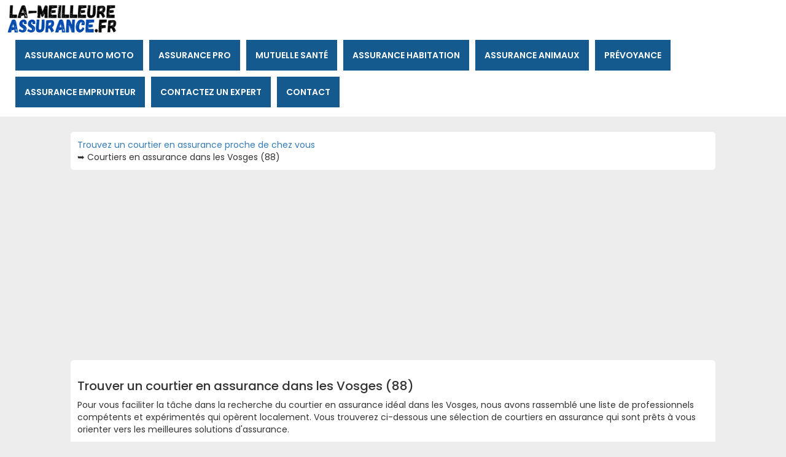

--- FILE ---
content_type: text/html; charset=UTF-8
request_url: https://www.la-meilleureassurance.fr/trouver-courtier-assurance-88-vosges.html
body_size: 9792
content:

<!DOCTYPE html>
<html lang="fr-FR">
<head>
<meta charset="utf-8"/>
<meta name="author" content="La-MeilleureAssurance.fr">
<title>Trouver un courtier en assurance dans les Vosges (88)  | La-MeilleureAssurance.fr</title>
<meta name="description" content="Trouvez facilement votre courtier en assurance dans les Vosges grâce à notre répertoire complet de courtiers qualifiés  et prêts à vous orienter vers les meilleures solutions d'assurance. Bénéficiez de conseils experts pour une couverture sur mesure. Contactez-le dès maintenant !" />
<link rel="canonical" href="https://www.la-meilleureassurance.fr/trouver-courtier-assurance-88-vosges.html" />
<meta name="google-site-verification" content="7fVmBsOFz6RJ4KfEsrmoaHcl2ZWV2ET8snFoA7pBRpQ" />
<meta http-equiv="X-UA-Compatible" content="IE=edge" />
<meta name="viewport" content="width=device-width, initial-scale=1.0" />
<link rel="shortcut icon" href="https://www.la-meilleureassurance.fr/icone.jpg" />
<link rel="stylesheet" type="text/css" href="https://www.la-meilleureassurance.fr/css/production/style-menu.css" media="all" />
<link rel="stylesheet" type="text/css" href="https://www.la-meilleureassurance.fr/css/production/superstorefinder.css" media="all" />
<link rel="stylesheet" type="text/css" href="https://www.la-meilleureassurance.fr/css/production/bootstrap.min1.css" media="all" />
<link href="https://www.la-meilleureassurance.fr/css/production/rCSS.css" rel="stylesheet" type="text/css" />
<link rel="stylesheet" href="https://stackpath.bootstrapcdn.com/font-awesome/4.7.0/css/font-awesome.min.css" />
<script async src="https://pagead2.googlesyndication.com/pagead/js/adsbygoogle.js?client=ca-pub-5796841604425765"
     crossorigin="anonymous"></script>
<script src="https://ajax.googleapis.com/ajax/libs/jquery/1.6.4/jquery.min.js"></script>
<style>

.visu {
background:#F5F5F5;
border:5px solid #145A8F;
color:#404040;
padding:20px 20px 20px 20px;
margin:10px 10px 10px 10px;
font-size:14px;
/*css3*/
-moz-border-radius:10px;
-webkit-border-radius:10px;
border-radius:10px;
-moz-box-shadow:3px 3px 6px 0 #A9A9A9;
-webkit-box-shadow:3px 3px 6px #A9A9A9;
box-shadow:3px 3px 6px 0 #A9A9A9;
}

/* Bouton valider */
#searchthis input {
display : block;
}

#searchthis #search {
    display: block;
    width: 100%;
    height: 34px;
    padding: 6px 12px;
    font-size: 14px;
    line-height: 1.42857143;
    color: #555;
    background-color: #fff;
    background-image: none;
    border: 1px solid #ccc;
    border-radius: 4px;
    -webkit-box-shadow: inset 0 1px 1px rgba(0,0,0,.075);
    box-shadow: inset 0 1px 1px rgba(0,0,0,.075);
    -webkit-transition: border-color ease-in-out .15s,box-shadow ease-in-out .15s;
    -o-transition: border-color ease-in-out .15s,box-shadow ease-in-out .15s;
    -webkit-transition: border-color ease-in-out .15s,-webkit-box-shadow ease-in-out .15s;
    transition: border-color ease-in-out .15s,-webkit-box-shadow ease-in-out .15s;
    transition: border-color ease-in-out .15s,box-shadow ease-in-out .15s;
    transition: border-color ease-in-out .15s,box-shadow ease-in-out .15s,-webkit-box-shadow ease-in-out .15s;
}

#searchthis #search-btn {
  background-color: #145A8F; 
  border-style: solid; 
  border-width: 1px; 
  border-color: #145A8F; 
  padding: 5px 10px 5px 10px;  
  width: 300px;
  box-sizing: border-box; 
  font-family: PT sans; 
  font-size: 13px; 
  font-weight: normal;
  letter-spacing: 2px; 
  margin: 10px 0 0 0; 
  text-transform: uppercase; 
  color: #ffffff;
}

.form-control {
    display: block;
    width: 100%;
    height: 34px;
    padding: 6px 12px;
    font-size: 14px;
    line-height: 1.42857143;
    color: #555;
    background-color: #fff;
    background-image: none;
    border: 1px solid #ccc;
    border-radius: 4px;
    -webkit-box-shadow: inset 0 1px 1px rgba(0,0,0,.075);
    box-shadow: inset 0 1px 1px rgba(0,0,0,.075);
    -webkit-transition: border-color ease-in-out .15s,box-shadow ease-in-out .15s;
    -o-transition: border-color ease-in-out .15s,box-shadow ease-in-out .15s;
    -webkit-transition: border-color ease-in-out .15s,-webkit-box-shadow ease-in-out .15s;
    transition: border-color ease-in-out .15s,-webkit-box-shadow ease-in-out .15s;
    transition: border-color ease-in-out .15s,box-shadow ease-in-out .15s;
    transition: border-color ease-in-out .15s,box-shadow ease-in-out .15s,-webkit-box-shadow ease-in-out .15s;
}

</style>
</head>
<body>
<nav>
<div class="logo"><a href="https://www.la-meilleureassurance.fr/"><img src="https://www.la-meilleureassurance.fr/logo-assurance.png" alt="La-MeilleureAssurance.fr"></a></div>

       <label for="btn" class="icon">
         <span class="fa fa-bars"></span>
       </label>

       <input type="checkbox" id="btn" />

       <ul>
         <li>
           <label for="btn-1" class="show">Assurance auto moto</label>
           <a>Assurance auto moto</a>
           <input type="checkbox" id="btn-1" />
           <ul>
             <li>
Trouvez la meilleure assurance auto grâce à notre comparateur. <br />Comparez les offres et économisez sur votre assurance voiture en quelques clics.<br /> Obtenez des devis personnalisés maintenant !
<br />
<p class="btn_menu">
				<a href="https://www.la-meilleureassurance.fr/meilleure-assurance-auto.html" title="Trouver la meilleure assurance auto" >Trouver la meilleure assurance auto</a>
</p>
<br />
Trouvez votre assurance moto et scooter idéale en utilisant notre comparateur. <br />Comparez les offres pour une couverture optimale et des économies substantielles. <br />Demandez vos devis personnalisés dès aujourd'hui !
<br />
<p class="btn_menu">
				<a href="https://www.annuairemoto.fr/meilleure-assurance-moto.html" title="Trouver la meilleure assurance moto" >Trouver la meilleure assurance moto</a>
</p>

<br /> 
Trouvez la meilleure assurance quad en 2 clics avec notre comparateur. <br /> Obtenez des devis gratuits et comparez les offres dès maintenant.<br /> Protégez votre quad avec une couverture adaptée à vos besoins<br />
<p class="btn_menu">
				<a href="https://www.annuaire-quad.fr/meilleure-assurance-quad.html" title="Trouver la meilleure assurance quad" >Trouver la meilleure assurance quad</a>
</p>			 
			 
			 </li>
           </ul>
           </li>


	   
         <li>
           <label for="btn-2" class="show">Assurance pro</label>
           <a>Assurance pro</a>
           <input type="checkbox" id="btn-2" />
           <ul>
             <li>
Optimisez votre sécurité dans le BTP avec notre comparateur de garanties décennales spécialement conçu pour les professionnels. Obtenez des devis gratuits et comparez les meilleures options pour protéger vos chantiers et votre réputation. Faites confiance à notre expertise pour assurer votre tranquillité d'esprit. Comparez les garanties décennales Pro BTP dès maintenant.
<br />	
<p class="btn_menu">
				<a href="https://www.la-meilleureassurance.fr/meilleure-garantie-decennale.html" title="Trouver la meilleure garantie décennale" >Trouver la meilleure garantie décennale</a>
</p>
<br />
Trouvez la mutuelle d'entreprise parfaite pour vos employés et votre budget. Comparez les offres en ligne, obtenez des devis gratuits et offrez à votre équipe une couverture santé optimale. Faites confiance à notre plateforme de comparaison pour une mutuelle entreprise sur mesure. Comparez dès maintenant.<br />	
<p class="btn_menu">
				<a href="https://www.la-meilleureassurance.fr/meilleure-mutuelle-entreprise.html" title="Trouver la meilleure mutuelle entreprise" >Trouver la meilleure mutuelle entreprise</a>
</p>

		 
			 </li>
           </ul>
           </li>		   

           <li>
             <label for="btn-3" class="show">Mutuelle santé
             </label>
             <a>Mutuelle santé</a>
             <input type="checkbox" id="btn-3" />
             <ul>
               <li>
		   
Découvrez les meilleures offres de mutuelle santé grâce à notre comparateur dédié. <br />Faites des choix éclairés, réalisez des économies. <br />Obtenez des devis personnalisés en quelques clics !
<br />
<p class="btn_menu">
				<a href="https://www.la-meilleureassurance.fr/meilleure-mutuelle-sante.html" title="Trouver la meilleure mutuelle santé" >Trouver la meilleure mutuelle santé</a>
</p>
			   
			   </li>

             </ul>
           </li>

           <li>
             <label for="btn-4" class="show">Assurance habitation
             </label>
             <a>Assurance habitation</a>
             <input type="checkbox" id="btn-4" />
             <ul>
               <li>
		   
Protégez votre chez-vous avec la meilleure assurance habitation. <br />Utilisez notre comparateur pour trouver les offres qui vous correspondent et économisez. <br />Demandez vos devis sur mesure sans attendre !
<br />
<p class="btn_menu">
				<a href="https://www.la-meilleureassurance.fr/meilleure-assurance-habitation.html" title="Trouver la meilleure assurance habitation" >Trouver la meilleure assurance habitation</a>
</p>
			   
			   </li>

             </ul>		   
		   
		   </li>

           <li>
             <label for="btn-5" class="show">Assurance animaux
             </label>
             <a>Assurance animaux</a>
             <input type="checkbox" id="btn-5" />
             <ul>
               <li>
		   
Protégez la santé de vos animaux de compagnie avec la meilleure assurance. <br />Utilisez notre comparateur dédié pour trouver une couverture adaptée et réalisez des économies. <br />Obtenez des estimations adaptées à vos besoins dès maintenant !
<br />
<p class="btn_menu">
				<a href="https://www.la-meilleureassurance.fr/meilleure-assurance-animaux.html" title="Trouver la meilleure assurance animaux" >Trouver la meilleure assurance animaux</a>
</p>
			   
			   </li>

             </ul>			   
		   
		   </li>
		   
           <li>
             <label for="btn-6" class="show">Prévoyance
             </label>
             <a>Prévoyance</a>
             <input type="checkbox" id="btn-6" />
             <ul>
               <li>
		   
Trouvez la meilleure assurance décès en comparant les offres en ligne ! Obtenez des devis gratuits rapidement et facilement. Protégez votre famille avec une assurance décès adaptée à vos besoins. Comparez maintenant.<br />
<p class="btn_menu">
				<a href="https://www.la-meilleureassurance.fr/meilleure-assurance-deces.html" title="Trouver la meilleure assurance décès" >Trouver la meilleure assurance décès</a>
</p>
<br />
Préparez sereinement l'avenir avec une convention obsèques sur mesure. Obtenez des devis gratuits en ligne et comparez les meilleures options pour garantir la tranquillité financière de vos proches. Planifiez dès maintenant.
<br />
<p class="btn_menu">
				<a href="https://www.la-meilleureassurance.fr/meilleure-convention-obseques.html" title="Trouver la meilleure convention obsèques" >Trouver la meilleure convention obsèques</a>
</p>			   
			   </li>

             </ul>			   
		   
		   </li>		   
		   
           <li>
             <label for="btn-7" class="show">Assurance emprunteur
             </label>
             <a>Assurance emprunteur</a>
             <input type="checkbox" id="btn-7" />
             <ul>
               <li>
		   
Trouvez, comparez et renégociez votre assurance emprunteur pour économiser sur votre crédit immobilier. Obtenez des devis personnalisés, optimisez vos coûts et protégez votre prêt immobilier dès aujourd'hui.<br />
<p class="btn_menu">
				<a href="https://www.la-meilleureassurance.fr/renegocier-assurance-credit-immobilier.html" title="Renégociez l'assurance de votre prêt immobilier" >Renégocier l'assurance de votre prêt immobilier</a>
</p>
		   
			   </li>

             </ul>			   
		   
		   </li>	

           <li>
             <label for="btn-8" class="show">Contactez un expert
             </label>
             <a>Contactez un expert</a>
             <input type="checkbox" id="btn-8" />
             <ul>
               <li>
		   
Trouvez le courtier d'assurance idéal près de chez vous ! Notre plateforme vous connecte aux courtiers en assurance locaux pour des conseils personnalisés. Obtenez les meilleures offres et protégez ce qui compte le plus pour vous. Faites confiance à notre réseau de courtiers de confiance.
<br />
<p class="btn_menu">
			<a href="https://www.la-meilleureassurance.fr/trouver-un-courtier-en-assurance.html" title="Trouvez un courtier en assurance proche de chez vous" >Trouvez un courtier en assurance proche de chez vous</a>
</p>
<br/ >
Trouvez l'agent d'assurance local qui vous comprend ! Notre réseau d'agents experts est là pour vous conseiller et vous offrir une assurance adaptée à vos besoins. Obtenez des devis personnalisés et sécurisez votre avenir financier. Faites confiance à nos agents d'assurance de proximité.
<br/ >
<p class="btn_menu">
				<a href="https://www.la-meilleureassurance.fr/trouver-un-agent-assurance.html" title="Trouvez un agent d'assurance proche de chez vous" >Trouvez un agent d'assurance proche de chez vous</a>
</p>
<br/ >
Consultez un expert en assurance pour une protection sur mesure ! Nos experts chevronnés sont là pour vous guider vers les meilleures solutions d'assurance. Obtenez des conseils avisés, des devis personnalisés et assurez votre avenir en toute confiance. Faites confiance à nos experts en assurance pour une tranquillité d'esprit totale.<br />
<p class="btn_menu">
				<a href="https://www.la-meilleureassurance.fr/" title="Trouvez un expert en assurance proche de chez vous" >Trouvez un expert en assurance proche de chez vous</a>
</p>

			   
			   </li>

             </ul>				   
		   
		   
		   </li>	 
           <li>
             <label for="btn-9" class="show">Contact
             </label>
             <a>Contact</a>
             <input type="checkbox" id="btn-9" />
             <ul>
               <li>annuairequad [at] gmail.com</li>

             </ul>
           </li>
       </ul>
     </nav><div class="container">


<div class="row">
<div class="content-block">
<a href="https://www.la-meilleureassurance.fr/trouver-un-courtier-en-assurance.html" title="Trouvez un courtier en assurance proche de chez vous">Trouvez un courtier en assurance proche de chez vous</a><br />
&#10149; Courtiers en assurance dans les Vosges (88)
</div>
</div>

<div class="row">
<div class="content-block">
<h1>Trouver un courtier en assurance dans les Vosges (88) </h1>
Pour vous faciliter la tâche dans la recherche du courtier en assurance idéal dans les Vosges, nous avons rassemblé une liste de professionnels compétents et expérimentés qui opèrent localement. Vous trouverez ci-dessous une sélection de courtiers en assurance qui sont prêts à vous orienter vers les meilleures solutions d'assurance.
<h2 class="heading">Courtiers en assurance recommandés dans les Vosges </h2>
				<div class="visu"><div class="row"><div class="col-xs-4"><a href="https://www.la-meilleureassurance.fr/courtier-assurance/saint-etienne-les-remiremont/a-c-e.html" title="A.c.e, courtier en assurance &agrave; Saint Etienne Les Remiremont ()"><h3 class="heading">A.c.e</h3></a></div><div class="col-xs-4"><div class="simpleRatings" style="margin-top:20px;"><form method="post" action="#" class="starsmediumorange" style="width:100px; height:20px, " title="Pas encore &eacute;valu&eacute;"><div class="average" style="width:0%" title="Pas encore &eacute;valu&eacute;"></div></form></div></div><div class="col-xs-4"><a class="btn btn-large btn-primary btn-header" href="https://www.la-meilleureassurance.fr/courtier-assurance/saint-etienne-les-remiremont/a-c-e.html" title="Contacter A.c.e, courtier en assurance &agrave; Saint Etienne Les Remiremont">Contacter</a></div></div><div>Courtier en assurance situé 4 Rue 5 Ã¨me Et 15 Ã¨me Bcp 88200 Saint Etienne Les Remiremont</div><div style="margin-top:15px; margin-bottom:20px;">
<script defer type='text/javascript'>
$(document).ready(function($){
    $.ajax({
        method: 'GET',
        url : 'https://www.la-meilleureassurance.fr/telephone_assu.php',
        data : { 
            'id': 423
        },
        success: function(data) {
            $('#423').html(data); 
        }
    });
});
</script><div id=423></div></div></div> 
				<div class="pagination">
					     
				</div>				
<br />
N'hésitez pas à contacter ces courtiers en assurance pour discuter de vos besoins spécifiques, obtenir des devis et recevoir des conseils avisés pour choisir la meilleure couverture qui correspond à votre situation dans les Vosges. Ils sont là pour vous guider et vous aider à prendre des décisions éclairées en matière d'assurance.



<br /><br />

<div class="visu">

<form action="https://www.la-meilleureassurance.fr/recherche_courtier_ville1.php" method="post">
<div class="row">
<div class="col-xs-4" style="margin-top:7px;">
<b>Choisir une ville dans les Vosges</b>
</div>
<div class="col-xs-3">
<select name="ville" id="ville-select" class="form-control">
<option value='https://www.la-meilleureassurance.fr/trouver-courtier-assurance-saint-etienne-les-remiremont-88200.html'>88200 Saint Etienne Les Remiremont</option></select>

</div>
<div class="col-xs-3">
<button type="submit" class="btn btn-primary">Rechercher</button>
</div>
</div>
</form>

<br /><br />


<div class="row">
<div class="col-xs-4" style="margin-top:7px;">
<b>Rechercher dans votre ville</b>
</div>

<form action="./recherche_courtier_ville.php" id="searchthis" method="get">
<div class="col-xs-3">
<input id="search" name="q" type="text" placeholder="Paris, 75000, marseille ... " />
</div><div class="col-xs-3">
<input  type="submit" value="Rechercher" class="btn btn-primary"/>
</form>
</div>
</div>

<br/><br />

<form action="https://www.la-meilleureassurance.fr/recherche_courtier_dept.php" method="post">
<div class="row">
<div class="col-xs-4" style="margin-top:7px;">
<b>Rechercher dans votre département</b>
</div>
<div class="col-xs-3">
<select name="dept" id="dept-select" class="form-control">
<option value='https://www.la-meilleureassurance.fr/trouver-courtier-assurance-01-ain.html'>01 Ain</option><option value='https://www.la-meilleureassurance.fr/trouver-courtier-assurance-02-aisne.html'>02 Aisne</option><option value='https://www.la-meilleureassurance.fr/trouver-courtier-assurance-03-allier.html'>03 Allier</option><option value='https://www.la-meilleureassurance.fr/trouver-courtier-assurance-04-alpes-de-hautes-provence.html'>04 Alpes de Hautes-Provence</option><option value='https://www.la-meilleureassurance.fr/trouver-courtier-assurance-05-hautes-alpes.html'>05 Hautes-Alpes</option><option value='https://www.la-meilleureassurance.fr/trouver-courtier-assurance-06-alpes-maritimes.html'>06 Alpes-Maritimes</option><option value='https://www.la-meilleureassurance.fr/trouver-courtier-assurance-07-ardeche.html'>07 ArdÃ¨che</option><option value='https://www.la-meilleureassurance.fr/trouver-courtier-assurance-08-ardennes.html'>08 Ardennes</option><option value='https://www.la-meilleureassurance.fr/trouver-courtier-assurance-09-ariege.html'>09 AriÃ¨ge</option><option value='https://www.la-meilleureassurance.fr/trouver-courtier-assurance-10-aube.html'>10 Aube</option><option value='https://www.la-meilleureassurance.fr/trouver-courtier-assurance-11-aude.html'>11 Aude</option><option value='https://www.la-meilleureassurance.fr/trouver-courtier-assurance-12-aveyron.html'>12 Aveyron</option><option value='https://www.la-meilleureassurance.fr/trouver-courtier-assurance-13-bouches-du-rhone.html'>13 Bouches-du-RhÃ´ne</option><option value='https://www.la-meilleureassurance.fr/trouver-courtier-assurance-14-calvados.html'>14 Calvados</option><option value='https://www.la-meilleureassurance.fr/trouver-courtier-assurance-15-cantal.html'>15 Cantal</option><option value='https://www.la-meilleureassurance.fr/trouver-courtier-assurance-16-charente.html'>16 Charente</option><option value='https://www.la-meilleureassurance.fr/trouver-courtier-assurance-17-charente-maritime.html'>17 Charente-Maritime</option><option value='https://www.la-meilleureassurance.fr/trouver-courtier-assurance-18-cher.html'>18 Cher</option><option value='https://www.la-meilleureassurance.fr/trouver-courtier-assurance-19-correze.html'>19 CorrÃ¨ze</option><option value='https://www.la-meilleureassurance.fr/trouver-courtier-assurance-20-corse.html'>20 Corse</option><option value='https://www.la-meilleureassurance.fr/trouver-courtier-assurance-21-cote-d-or.html'>21 CÃ´te-d'Or</option><option value='https://www.la-meilleureassurance.fr/trouver-courtier-assurance-22-cotes-d-armor.html'>22 CÃ´tes d'Armor</option><option value='https://www.la-meilleureassurance.fr/trouver-courtier-assurance-23-creuse.html'>23 Creuse</option><option value='https://www.la-meilleureassurance.fr/trouver-courtier-assurance-24-dordogne.html'>24 Dordogne</option><option value='https://www.la-meilleureassurance.fr/trouver-courtier-assurance-25-doubs.html'>25 Doubs</option><option value='https://www.la-meilleureassurance.fr/trouver-courtier-assurance-26-drome.html'>26 DrÃ´me</option><option value='https://www.la-meilleureassurance.fr/trouver-courtier-assurance-27-eure.html'>27 Eure</option><option value='https://www.la-meilleureassurance.fr/trouver-courtier-assurance-28-eure-et-loir.html'>28 Eure-et-Loir</option><option value='https://www.la-meilleureassurance.fr/trouver-courtier-assurance-29-finistere.html'>29 FinistÃ¨re</option><option value='https://www.la-meilleureassurance.fr/trouver-courtier-assurance-30-gard.html'>30 Gard</option><option value='https://www.la-meilleureassurance.fr/trouver-courtier-assurance-31-haute-garonne.html'>31 Haute-Garonne</option><option value='https://www.la-meilleureassurance.fr/trouver-courtier-assurance-32-gers.html'>32 Gers</option><option value='https://www.la-meilleureassurance.fr/trouver-courtier-assurance-33-gironde.html'>33 Gironde</option><option value='https://www.la-meilleureassurance.fr/trouver-courtier-assurance-34-herault.html'>34 HÃ©rault</option><option value='https://www.la-meilleureassurance.fr/trouver-courtier-assurance-35-ille-et-vilaine.html'>35 Ille-et-Vilaine</option><option value='https://www.la-meilleureassurance.fr/trouver-courtier-assurance-36-indre.html'>36 Indre</option><option value='https://www.la-meilleureassurance.fr/trouver-courtier-assurance-37-indre-et-loire.html'>37 Indre-et-Loire</option><option value='https://www.la-meilleureassurance.fr/trouver-courtier-assurance-38-isere.html'>38 IsÃ¨re</option><option value='https://www.la-meilleureassurance.fr/trouver-courtier-assurance-39-jura.html'>39 Jura</option><option value='https://www.la-meilleureassurance.fr/trouver-courtier-assurance-40-landes.html'>40 Landes</option><option value='https://www.la-meilleureassurance.fr/trouver-courtier-assurance-41-loir-et-cher.html'>41 Loir-et-Cher</option><option value='https://www.la-meilleureassurance.fr/trouver-courtier-assurance-42-loire.html'>42 Loire</option><option value='https://www.la-meilleureassurance.fr/trouver-courtier-assurance-43-haute-loire.html'>43 Haute-Loire</option><option value='https://www.la-meilleureassurance.fr/trouver-courtier-assurance-44-loire-atlantique.html'>44 Loire-Atlantique</option><option value='https://www.la-meilleureassurance.fr/trouver-courtier-assurance-45-loiret.html'>45 Loiret</option><option value='https://www.la-meilleureassurance.fr/trouver-courtier-assurance-46-lot.html'>46 Lot</option><option value='https://www.la-meilleureassurance.fr/trouver-courtier-assurance-47-lot-et-garonne.html'>47 Lot-et-Garonne</option><option value='https://www.la-meilleureassurance.fr/trouver-courtier-assurance-48-lozere.html'>48 LozÃ¨re</option><option value='https://www.la-meilleureassurance.fr/trouver-courtier-assurance-49-maine-et-loire.html'>49 Maine-et-Loire</option><option value='https://www.la-meilleureassurance.fr/trouver-courtier-assurance-50-manche.html'>50 Manche</option><option value='https://www.la-meilleureassurance.fr/trouver-courtier-assurance-51-marne.html'>51 Marne</option><option value='https://www.la-meilleureassurance.fr/trouver-courtier-assurance-52-haute-marne.html'>52 Haute-Marne</option><option value='https://www.la-meilleureassurance.fr/trouver-courtier-assurance-53-mayenne.html'>53 Mayenne</option><option value='https://www.la-meilleureassurance.fr/trouver-courtier-assurance-54-meurthe-et-moselle.html'>54 Meurthe-et-Moselle</option><option value='https://www.la-meilleureassurance.fr/trouver-courtier-assurance-55-meuse.html'>55 Meuse</option><option value='https://www.la-meilleureassurance.fr/trouver-courtier-assurance-56-morbihan.html'>56 Morbihan</option><option value='https://www.la-meilleureassurance.fr/trouver-courtier-assurance-57-moselle.html'>57 Moselle</option><option value='https://www.la-meilleureassurance.fr/trouver-courtier-assurance-58-nievre.html'>58 NiÃ¨vre</option><option value='https://www.la-meilleureassurance.fr/trouver-courtier-assurance-59-nord.html'>59 Nord</option><option value='https://www.la-meilleureassurance.fr/trouver-courtier-assurance-60-oise.html'>60 Oise</option><option value='https://www.la-meilleureassurance.fr/trouver-courtier-assurance-61-orne.html'>61 Orne</option><option value='https://www.la-meilleureassurance.fr/trouver-courtier-assurance-62-pas-de-calais.html'>62 Pas-de-Calais</option><option value='https://www.la-meilleureassurance.fr/trouver-courtier-assurance-63-puy-de-dome.html'>63 Puy-de-DÃ´me</option><option value='https://www.la-meilleureassurance.fr/trouver-courtier-assurance-64-pyrenees-atlantiques.html'>64 PyrÃ©nÃ©es-Atlantiques</option><option value='https://www.la-meilleureassurance.fr/trouver-courtier-assurance-65-hautes-pyrenees.html'>65 Hautes-PyrÃ©nÃ©es</option><option value='https://www.la-meilleureassurance.fr/trouver-courtier-assurance-66-pyrenees-orientales.html'>66 PyrÃ©nÃ©es-Orientales</option><option value='https://www.la-meilleureassurance.fr/trouver-courtier-assurance-67-bas-rhin.html'>67 Bas-Rhin</option><option value='https://www.la-meilleureassurance.fr/trouver-courtier-assurance-68-haut-rhin.html'>68 Haut-Rhin</option><option value='https://www.la-meilleureassurance.fr/trouver-courtier-assurance-69-rhone.html'>69 RhÃ´ne</option><option value='https://www.la-meilleureassurance.fr/trouver-courtier-assurance-70-haute-saone.html'>70 Haute-SaÃ´ne</option><option value='https://www.la-meilleureassurance.fr/trouver-courtier-assurance-71-saone-et-loire.html'>71 SaÃ´ne-et-Loire</option><option value='https://www.la-meilleureassurance.fr/trouver-courtier-assurance-72-sarthe.html'>72 Sarthe</option><option value='https://www.la-meilleureassurance.fr/trouver-courtier-assurance-73-savoie.html'>73 Savoie</option><option value='https://www.la-meilleureassurance.fr/trouver-courtier-assurance-74-haute-savoie.html'>74 Haute-Savoie</option><option value='https://www.la-meilleureassurance.fr/trouver-courtier-assurance-75-paris.html'>75 Paris</option><option value='https://www.la-meilleureassurance.fr/trouver-courtier-assurance-76-seine-maritime.html'>76 Seine-Maritime</option><option value='https://www.la-meilleureassurance.fr/trouver-courtier-assurance-77-seine-et-marne.html'>77 Seine-et-Marne</option><option value='https://www.la-meilleureassurance.fr/trouver-courtier-assurance-78-yvelines.html'>78 Yvelines</option><option value='https://www.la-meilleureassurance.fr/trouver-courtier-assurance-79-deux-sevres.html'>79 Deux-SÃ¨vres</option><option value='https://www.la-meilleureassurance.fr/trouver-courtier-assurance-80-somme.html'>80 Somme</option><option value='https://www.la-meilleureassurance.fr/trouver-courtier-assurance-81-tarn.html'>81 Tarn</option><option value='https://www.la-meilleureassurance.fr/trouver-courtier-assurance-82-tarn-et-garonne.html'>82 Tarn-et-Garonne</option><option value='https://www.la-meilleureassurance.fr/trouver-courtier-assurance-83-var.html'>83 Var</option><option value='https://www.la-meilleureassurance.fr/trouver-courtier-assurance-84-vaucluse.html'>84 Vaucluse</option><option value='https://www.la-meilleureassurance.fr/trouver-courtier-assurance-85-vendee.html'>85 VendÃ©e</option><option value='https://www.la-meilleureassurance.fr/trouver-courtier-assurance-86-vienne.html'>86 Vienne</option><option value='https://www.la-meilleureassurance.fr/trouver-courtier-assurance-87-haute-vienne.html'>87 Haute-Vienne</option><option value='https://www.la-meilleureassurance.fr/trouver-courtier-assurance-88-vosges.html'>88 Vosges</option><option value='https://www.la-meilleureassurance.fr/trouver-courtier-assurance-89-yonne.html'>89 Yonne</option><option value='https://www.la-meilleureassurance.fr/trouver-courtier-assurance-90-territoire-de-belfort.html'>90 Territoire-de-Belfort</option><option value='https://www.la-meilleureassurance.fr/trouver-courtier-assurance-91-essonne.html'>91 Essonne</option><option value='https://www.la-meilleureassurance.fr/trouver-courtier-assurance-92-hauts-de-seine.html'>92 Hauts-de-Seine</option><option value='https://www.la-meilleureassurance.fr/trouver-courtier-assurance-93-seine-saint-denis.html'>93 Seine-Saint-Denis</option><option value='https://www.la-meilleureassurance.fr/trouver-courtier-assurance-94-val-de-marne.html'>94 Val-de-Marne</option><option value='https://www.la-meilleureassurance.fr/trouver-courtier-assurance-95-val-d-oise.html'>95 Val-d-Oise</option></select>

</div>
<div class="col-xs-3">
<button type="submit" class="btn btn-primary">Rechercher</button>
</div>
</div>
</form>
</div>


</div>
</div>

	<div class="google-ads">
<script async src="//pagead2.googlesyndication.com/pagead/js/adsbygoogle.js"></script>
<!-- VFC3 -->
<ins class="adsbygoogle"
     style="display:inline-block;width:970px;height:90px"
     data-ad-client="ca-pub-5796841604425765"
     data-ad-slot="7535542582"></ins>
<script>
(adsbygoogle = window.adsbygoogle || []).push({});
</script>
			</div>



	<div class="row">
		<div class="col-lg-6">


			<div class="content-block">
				<h2 class="heading">Comment choisir le meilleur courtier en assurance dans les Vosges ?</h2>
Choisir le courtier en assurance idéal dans les Vosges peut faire toute la différence pour garantir une protection efficace de vos biens et de votre famille. Voici quelques étapes essentielles pour vous aider à trouver le meilleur courtier en assurance adapté à vos besoins spécifiques :
<br /><br />
<b>Évaluez vos besoins en assurance</b><br />Commencez par définir clairement vos besoins en assurance. Identifiez les types d'assurance dont vous avez besoin (habitation, auto, santé, etc.) ainsi que les montants de couverture appropriés.
<br /><br />
<b>Recherchez localement</b><br />Priorisez les courtiers en assurance opérant localement dans les Vosges. Ils ont une connaissance approfondie des particularités de la région et peuvent mieux répondre à vos besoins spécifiques.
<br /><br />
<b>Vérifiez les licences et les accréditations</b><br />Assurez-vous que le courtier est dûment licencié et accrédité pour exercer dans les Vosges. Vous pouvez vérifier cela auprès des autorités de régulation locales en matière d'assurance.
<br /><br />
<b>Expérience et réputation</b><br />Optez pour un courtier en assurance dans les Vosges ayant une solide expérience et une bonne réputation. Consultez les avis en ligne, demandez des références et renseignez-vous sur leur historique.
<br /><br />
<b>Comparez les offres</b><br />Obtenez des devis de plusieurs courtiers en assurance. Comparez les tarifs, les niveaux de couverture, les franchises et les exclusions pour trouver la meilleure offre dans les Vosges qui correspond à vos besoins et à votre budget.
<br /><br />
<b>Comprenez les produits d'assurance</b><br />Posez des questions sur les produits d'assurance proposés dans les Vosges. Un bon courtier devrait être en mesure de vous expliquer clairement les détails des polices, y compris les clauses, les limitations et les avantages.
<br /><br />
<b>Service à la clientèle</b><br />Évaluez la qualité du service à la clientèle. Le courtier dans les Vosges doit être accessible, réactif et prêt à vous aider en cas de réclamation ou de modification de votre couverture.
<br /><br />
<b>Conseil personnalisé</b><br />Cherchez un courtier dans les Vosges qui prend le temps de comprendre vos besoins individuels et qui peut vous proposer des solutions personnalisées.
<br /><br />
<b>Révision régulière</b><br />Votre situation et vos besoins en assurance peuvent évoluer. Choisissez un courtier dans les Vosges qui offre une révision régulière de vos polices pour s'assurer qu'elles restent adaptées à votre situation.
<br /><br />
<b>Contrat écrit</b><br />Avant de vous engager, assurez-vous d'avoir un contrat écrit qui détaille les termes et les conditions de la couverture. Lisez-le attentivement pour éviter les surprises.
<br /><br />
En suivant ces étapes, vous serez en mesure de choisir le meilleur courtier en assurance pour vos besoins spécifiques dans les Vosges. Prenez le temps de faire des recherches, de poser des questions et de prendre des décisions éclairées pour garantir la protection de ce qui compte le plus pour vous.			</div>
			<div class="content-block">
				<h2 class="heading">Les différentes d'assurance proposés par un courtier dans les Vosges</h2>
Les courtiers en assurance dans les Vosges offrent une gamme diversifiée de types d'assurance pour répondre aux besoins variés des résidents locaux. Voici un aperçu des principaux types d'assurances couverts dans cette région spécifique :

<h3>Assurance habitation dans les Vosges</h3>Protégez votre maison et vos biens contre les dommages causés par des événements tels que les incendies, les inondations, et d'autres risques locaux spécifiques dans les Vosges. Un courtier en assurance local comprendra les défis auxquels les propriétaires sont confrontés dans cette région particulière.

<h3>Assurance automobile dans les Vosges</h3>Les conducteurs dans les Vosges ont des besoins spécifiques en matière d'assurance automobile, notamment en ce qui concerne les risques liés aux conditions routières locales. Un courtier en assurance peut vous aider à obtenir une couverture automobile adaptée pour naviguer en toute sécurité sur les routes dans les Vosges.

<h3>Assurance santé dans les Vosges</h3>La santé et le bien-être des résidents dans les Vosges sont d'une grande importance. Un courtier en assurance local peut vous orienter vers des polices de couverture médicale qui tiennent compte des services de santé spécifiques dans les Vosges et des besoins de la communauté locale.

<h3>Assurance vie dans les Vosges</h3>En planifiant votre avenir financier et celui de votre famille dans les Vosges un courtier en assurance peut vous aider à trouver la meilleure assurance vie pour garantir la sécurité financière de vos proches en cas de décès.

<h3>Assurance entreprise dans les Vosges</h3>Les entreprises locales ont également besoin d'une protection adéquate. Les courtiers en assurance dans les Vosges offrent des polices commerciales sur mesure, telles que l'assurance responsabilité civile, l'assurance des biens, et d'autres couvertures spécifiques aux besoins des entreprises locales.

<h3>Assurance animaux dans les Vosges</h3>Pour protéger la santé de vos animaux de compagnie, un courtier en assurance peut vous aider à trouver une assurance animaux adaptée, couvrant les soins vétérinaires et les traitements nécessaires pour vos compagnons à quatre pattes.

<h3>Mutuelle santé dans les Vosges</h3>Vous pouvez bénéficier d'une mutuelle santé sur mesure dans les Vosges, adaptée à vos besoins et à ceux de votre famille.

<h3>Prévoyance dans les Vosges</h3>L'assurance prévoyance offre une sécurité financière en cas d'incapacité de travail ou d'invalidité. Votre courtier en assurance local peut vous guider pour choisir une prévoyance adéquate.

<h3>Assurance emprunteur dans les Vosges</h3>Si vous souscrivez un prêt immobilier, l'assurance emprunteur est essentielle. Un courtier en assurance peut vous aider à trouver une assurance emprunteur au meilleur taux, adaptée à votre prêt.
<br /<><br />
En collaborant avec un courtier en assurance dans les Vosges, vous bénéficiez de l'expertise locale qui tient compte des particularités de la région. Cela vous permet de choisir des polices qui reflètent précisément les défis et les risques auxquels vous pourriez être confrontés dans cette belle région dans les Vosges, tout en garantissant la protection de ce qui compte le plus pour vous.</div>



		</div>
		<div class="col-lg-6">

			<div class="content-block">

				<h2 class="heading">Pourquoi choisir La-MeilleureAssurance.fr pour votre courtier en assurance dans les Vosges ?</h2>
Choisir La-MeilleureAssurance.fr pour votre courtier en assurance dans les Vosges présente plusieurs avantages essentiels :
<br /><br />
<b>Expertise locale</b><br />La-MeilleureAssurance.fr possède une connaissance approfondie du marché de l'assurance dans les Vosges. Notre équipe comprend les besoins spécifiques de cette région, que ce soit en matière d'assurance habitation, automobile, santé, ou autre.
<br /><br />
<b>Large réseau d'assureurs</b><br />Nous collaborons avec un large éventail de compagnies d'assurance réputées dans les Vosges. Cela signifie que nous pouvons vous offrir un accès à un vaste choix de polices et de tarifs, vous permettant de trouver la couverture idéale qui répond à vos besoins et à votre budget.
<br /><br />
<b>Service personnalisé</b><br />Chez La-MeilleureAssurance.fr, nous comprenons que chaque client est unique. Nous travaillons en étroite collaboration avec vous pour comprendre vos besoins spécifiques en matière d'assurance, puis nous personnalisons nos recommandations en conséquence.
<br /><br />
<b>Conseils d'experts</b><br />Notre équipe de courtiers en assurance dans les Vosges est composée d'experts qualifiés qui sont là pour répondre à toutes vos questions et vous fournir des conseils avisés. Nous vous aidons à naviguer dans le monde complexe de l'assurance et à prendre des décisions éclairées.
<br /><br />
<b>Gestion des réclamations</b><br />En cas de sinistre, nous vous assistons tout au long du processus de réclamation. Notre objectif est de vous fournir un soutien continu pour que vous puissiez récupérer rapidement après un incident.
<br /><br />
<b>Économies potentielles</b><br />Grâce à notre capacité à comparer les offres de multiples assureurs dans les Vosges, nous pouvons vous aider à économiser de l'argent en trouvant des polices abordables tout en maintenant une couverture adéquate.
<br /><br />
<b>Transparence et intégrité</b><br />Chez La-MeilleureAssurance.fr, nous sommes engagés envers la transparence et l'intégrité dans toutes nos interactions. Vous pouvez compter sur nous pour vous fournir des informations honnêtes et objectives.
<br /><br />
<b>Facilité d'accès</b><br />Vous pouvez nous contacter facilement par téléphone ou par e-mail . Notre équipe est là pour vous servir et répondre à toutes vos demandes.
<br /><br />
Lorsque vous choisissez La-MeilleureAssurance.fr comme votre courtier en assurance, vous optez pour une approche professionnelle, personnalisée et orientée vers la satisfaction du client. Nous sommes là pour vous aider à protéger ce qui compte le plus pour vous dans les Vosges, tout en respectant votre budget. Faites confiance à notre expérience et à notre engagement envers votre tranquillité d'esprit.
	
			</div>


			<div class="content-block">
				<h2 class="heading">FAQ</h2>			
<h3>Quels sont les avantages de choisir un courtier en assurance dans les Vosges ?</h3>
Un courtier en assurance dans les Vosges offre une expertise locale précieuse, comprenant les besoins spécifiques de la région. Ils peuvent vous aider à obtenir une couverture qui répond aux particularités dans les Vosges, que ce soit pour votre résidence, votre véhicule ou votre entreprise.

<h3>Comment puis-je trouver un courtier en assurance de confiance dans les Vosges ?</h3>
Pour trouver un courtier en assurance de confiance dans les Vosges, vous pouvez consulter des annuaires locaux, demander des recommandations à des amis et à des proches vivant dans la région, ou effectuer des recherches en ligne.

<h3>Quelles sont les spécificités de l'assurance habitation dans les Vosges ?</h3>
L'assurance habitation dans les Vosges peut inclure des couvertures particulières liées aux risques locaux, tels que les dommages causés par les intempéries spécifiques à la région. Un courtier en assurance local peut vous guider vers une police adaptée à ces besoins.

<h3>Quels sont les types d'assurance automobile courants pour les conducteurs dans les Vosges ?</h3>
Les conducteurs dans les Vosges peuvent avoir besoin d'une assurance automobile spécifique pour faire face aux conditions routières locales. Un courtier en assurance dans les Vosges peut vous aider à choisir une couverture adéquate pour votre véhicule.

<h3>Existe-t-il des programmes d'assurance agricole spécifiques pour les exploitants agricoles dans les Vosges ?</h3>
Oui, le département Vosges peut proposer des programmes d'assurance agricole spécifiques pour les agriculteurs locaux. Un courtier en assurance spécialisé dans l'agriculture peut vous orienter vers ces options.

<h3>Comment puis-je savoir si un courtier en assurance dans les Vosges est légitime et autorisé à exercer ?</h3>
Pour vérifier si un courtier en assurance dans les Vosges est légitime et autorisé, vous pouvez contacter les autorités de régulation locales en matière d'assurance ou consulter leurs registres en ligne.

<h3>Est-ce que les courtiers en assurance dans les Vosges offrent des polices d'assurance santé personnalisées ?</h3>
Oui, de nombreux courtiers en assurance dans les Vosges peuvent vous aider à trouver des polices d'assurance santé personnalisées qui répondent à vos besoins spécifiques en matière de santé et de bien-être.
<br /><br />
Si vous avez d'autres questions complémentaires sur l'assurance dans les Vosges ou si vous avez besoin de conseils supplémentaires pour choisir le meilleur courtier en assurance, n'hésitez pas à nous contacter. Notre équipe d'experts est là pour vous fournir les informations dont vous avez besoin pour prendre des décisions éclairées en matière d'assurance.

			</div>

		</div>
	</div>
</div>
<br />
﻿


<footer class="footer">
  <div class="container">


Copyright ©La-MeilleureAssurance.fr 2009 - 2026<br /><br />
<a href="https://www.la-meilleureassurance.fr/mentions-legales.html" title="Mentions l&eacute;gales">Mentions l&eacute;gales</a>
</div>

<!-- Google tag (gtag.js) -->
<script async src="https://www.googletagmanager.com/gtag/js?id=G-N676XZKYNY"></script>
<script>
  window.dataLayer = window.dataLayer || [];
  function gtag(){dataLayer.push(arguments);}
  gtag('js', new Date());

  gtag('config', 'G-N676XZKYNY');
</script>

</footer>



</body>
</html>

--- FILE ---
content_type: text/html; charset=utf-8
request_url: https://www.google.com/recaptcha/api2/aframe
body_size: 268
content:
<!DOCTYPE HTML><html><head><meta http-equiv="content-type" content="text/html; charset=UTF-8"></head><body><script nonce="dg9Jkp9Xhtzo2QkI4DZcUw">/** Anti-fraud and anti-abuse applications only. See google.com/recaptcha */ try{var clients={'sodar':'https://pagead2.googlesyndication.com/pagead/sodar?'};window.addEventListener("message",function(a){try{if(a.source===window.parent){var b=JSON.parse(a.data);var c=clients[b['id']];if(c){var d=document.createElement('img');d.src=c+b['params']+'&rc='+(localStorage.getItem("rc::a")?sessionStorage.getItem("rc::b"):"");window.document.body.appendChild(d);sessionStorage.setItem("rc::e",parseInt(sessionStorage.getItem("rc::e")||0)+1);localStorage.setItem("rc::h",'1768915398548');}}}catch(b){}});window.parent.postMessage("_grecaptcha_ready", "*");}catch(b){}</script></body></html>